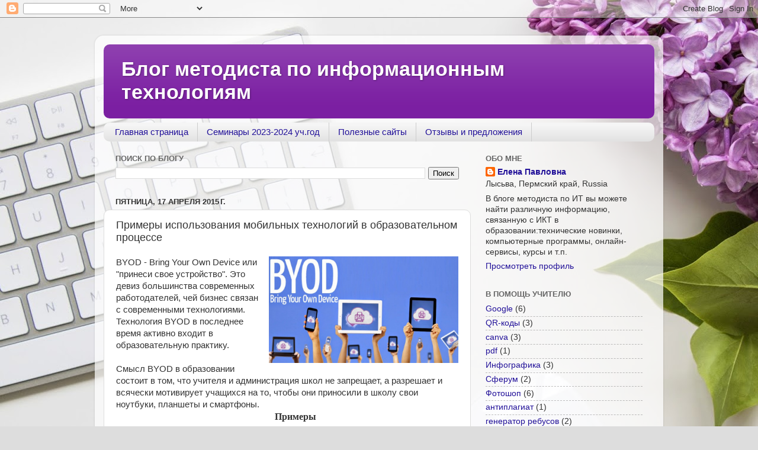

--- FILE ---
content_type: text/html; charset=UTF-8
request_url: http://iktlysva.blogspot.com/b/stats?style=WHITE_TRANSPARENT&timeRange=ALL_TIME&token=APq4FmCGZIJgQCp_b2tcjUWPMRQ1w2c33Qk7gbOfln3t3kswWAw1_CAvAjm2KJXNAC_ExV5JiA2htjIAls-mCw4J9MDOZS8P3w
body_size: 254
content:
{"total":138376,"sparklineOptions":{"backgroundColor":{"fillOpacity":0.1,"fill":"#ffffff"},"series":[{"areaOpacity":0.3,"color":"#fff"}]},"sparklineData":[[0,16],[1,19],[2,87],[3,11],[4,9],[5,5],[6,11],[7,1],[8,4],[9,6],[10,79],[11,5],[12,13],[13,3],[14,4],[15,14],[16,17],[17,31],[18,15],[19,19],[20,13],[21,12],[22,8],[23,96],[24,27],[25,13],[26,28],[27,31],[28,24],[29,11]],"nextTickMs":1800000}